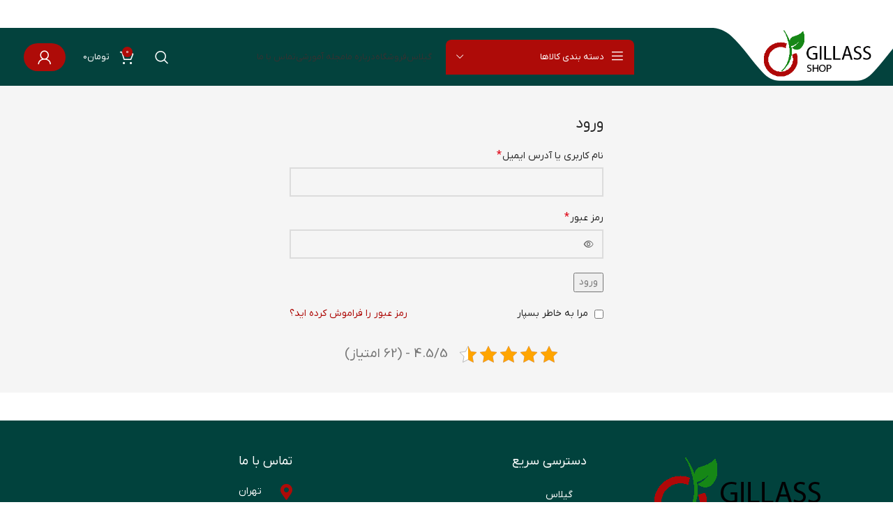

--- FILE ---
content_type: text/css; charset=UTF-8
request_url: https://gillass.com/wp-content/plugins/woocommerce-checkout-manager/build/frontend/css/style.css?ver=7.1.4
body_size: 318
content:
.woocommerce form .wooccm-clearfix:before,.woocommerce form .wooccm-clearfix:after{content:"";display:table}.woocommerce form .wooccm-clearfix:after{clear:both}.woocommerce form .wooccm-conditional-child{display:none !important}.woocommerce form .wooccm-type-hidden{display:none}.woocommerce form .wooccm-type-radio .woocommerce-radio-wrapper label{display:inline-block}.woocommerce form .wooccm-colorpicker-iris .iris-picker{display:none}.woocommerce form .wooccm-colorpicker-iris.active .iris-picker{display:block}.button.fileinput-button{position:relative;overflow:hidden !important}.button.fileinput-button input{position:absolute;top:0;right:0;margin:0;opacity:0;-ms-filter:"alpha(opacity=0)";font-size:200px;direction:ltr;cursor:pointer}.wooccm-file-list{margin:0 -5px;padding:0;display:flex;flex-wrap:wrap;align-items:center;justify-content:start}.wooccm-file-list .wooccm-file-file{display:flex;justify-content:center;align-items:stretch;box-sizing:border-box;padding:10px 5px 0 5px;width:25%;position:relative}.wooccm-file-list .wooccm-file-file .wooccm-file-list-delete{z-index:1;position:absolute;top:2px;right:-3px;width:16px;height:16px;background-color:#222;display:block;line-height:16px;text-align:center;color:#fefefe;font-weight:900;border-radius:50%;font-size:12px;cursor:pointer;font-family:code;text-decoration:none !important}.wooccm-file-list .wooccm-file-file .wooccm-file-list-container{width:100%;overflow:hidden}.wooccm-file-list .wooccm-file-file .wooccm-file-list-image-container{display:flex;justify-content:center;align-items:center;overflow:hidden;width:100%;padding-top:100%;position:relative;background:#eee}.wooccm-file-list .wooccm-file-file .wooccm-file-list-image-container>img{overflow:hidden;object-fit:cover;position:absolute;top:30%;bottom:auto;height:40%;opacity:.8}.wooccm-file-list .wooccm-file-file .wooccm-file-list-image-container>img.image{top:0;bottom:0;left:0;right:0;max-height:100%;max-height:100%;height:100%;width:100%}.wooccm-file-list .ui-timepicker-table a{word-break:normal}.wooccm-file-list .ui-state-disabled,.wooccm-file-list .ui-widget-content .ui-state-disabled,.wooccm-file-list .ui-widget-header .ui-state-disabled{width:100%}


--- FILE ---
content_type: text/css; charset=UTF-8
request_url: https://gillass.com/wp-content/themes/woodmart/css/parts/woo-mod-order-details.min.css?ver=7.2.0
body_size: -96
content:
.woocommerce-order-details__title,.woocommerce-column__title{text-transform:uppercase;font-size:22px}.woocommerce-table--order-details :is(th,td){max-width:50%;width:50%}.woocommerce-table--order-details tfoot tr:last-child th{text-transform:uppercase;font-size:20px}.woocommerce-table--order-details tfoot tr:last-child td>.amount{display:block;font-size:20px}.woocommerce-order-details{margin-top:40px}.woocommerce-order-details .responsive-table{margin-bottom:50px}.woocommerce-order-details :is(address,.woocommerce-column__title){text-align:start}[class*="woocommerce-customer-details--"]{margin-bottom:0}


--- FILE ---
content_type: text/css; charset=UTF-8
request_url: https://gillass.com/wp-content/uploads/2023/06/xts-theme_settings_default-1686745571.css?ver=7.2.0
body_size: 1316
content:
@font-face {
	font-weight: normal;
	font-style: normal;
	font-family: "woodmart-font";
	src: url("//gillass.com/wp-content/themes/woodmart/fonts/woodmart-font-1-400.woff2?v=7.2.0") format("woff2");
	font-display:swap;
}

.wd-popup.wd-promo-popup{
	background-color:#111111;
	background-image: none;
	background-repeat:no-repeat;
	background-size:contain;
	background-position:left center;
}

.page-title-default{
	background-color:#0a0a0a;
	background-image: none;
	background-size:cover;
	background-position:center center;
}

.footer-container{
	background-color:rgb(1,66,61);
	background-image: none;
}

:root{
--wd-text-font:iranyekan, sans-serif;
--wd-text-font-weight:400;
--wd-text-color:#777777;
--wd-text-font-size:14px;
}
:root{
--wd-title-font:iranyekan, sans-serif;
--wd-title-font-weight:400;
--wd-title-color:#242424;
}
:root{
--wd-entities-title-font:iranyekan, sans-serif;
--wd-entities-title-font-weight:500;
--wd-entities-title-color:#333333;
--wd-entities-title-color-hover:rgb(51 51 51 / 65%);
}
:root{
--wd-alternative-font:iranyekan, sans-serif;
}
:root{
--wd-widget-title-font:iranyekan, sans-serif;
--wd-widget-title-font-weight:600;
--wd-widget-title-transform:uppercase;
--wd-widget-title-color:#333;
--wd-widget-title-font-size:16px;
}
:root{
--wd-header-el-font:iranyekan, sans-serif;
--wd-header-el-font-weight:400;
--wd-header-el-transform:uppercase;
--wd-header-el-font-size:13px;
}
:root{
--wd-primary-color:rgb(174,11,8);
}
:root{
--wd-alternative-color:#fbbc34;
}
:root{
--wd-link-color:rgb(174,11,8);
--wd-link-color-hover:rgba(174,11,8,0.7);
}
.page .main-page-wrapper{
	background-color:rgb(245,245,245);
	background-image: none;
}

:root{
--btn-default-bgcolor:rgb(174,11,8);
}
:root{
--btn-default-bgcolor-hover:rgba(173,2,0,0.72);
}
:root{
--btn-accented-bgcolor:rgb(174,11,8);
}
:root{
--btn-accented-bgcolor-hover:rgba(173,2,0,0.72);
}
:root{
--notices-success-bg:rgba(173,2,0,0.72);
}
:root{
--notices-success-color:#fff;
}
:root{
--notices-warning-bg:#E0B252;
}
:root{
--notices-warning-color:#fff;
}
	:root{
					
			
							--wd-form-brd-radius: 0px;
					
					--wd-form-brd-width: 2px;
		
					--btn-default-color: #333;
		
					--btn-default-color-hover: #333;
		
					--btn-accented-color: #fff;
		
					--btn-accented-color-hover: #fff;
		
					
			
			
							--btn-default-brd-radius: 5px;
				--btn-default-box-shadow: none;
				--btn-default-box-shadow-hover: none;
					
					
			
			
							--btn-accented-brd-radius: 5px;
				--btn-accented-box-shadow: none;
				--btn-accented-box-shadow-hover: none;
					
							
					--wd-brd-radius: 8px;
			}

	
	
			@media (min-width: 1025px) {
			.whb-boxed:not(.whb-sticked):not(.whb-full-width) .whb-main-header {
				max-width: 1192px;
			}
		}

		.container {
			max-width: 1222px;
		}

		:root{
			--wd-container-w: 1222px;
		}
	
			@media (min-width: 1239px) {
			.platform-Windows .wd-section-stretch > .elementor-container {
				margin-left: auto;
				margin-right: auto;
			}
		}
		@media (min-width: 1222px) {
			html:not(.platform-Windows) .wd-section-stretch > .elementor-container {
				margin-left: auto;
				margin-right: auto;
			}
		}
	
			div.wd-popup.popup-quick-view {
			max-width: 920px;
		}
	
	
	
	
			.woodmart-woocommerce-layered-nav .wd-scroll-content {
			max-height: 223px;
		}
	
	
header .wd-info-box .info-box-title {
    line-height: 1.5;
    margin-bottom: 0;
}
.whb-general-header-inner {
    position: relative;
}
.whb-general-header .whb-general-header-inner:before {
    content: "";
    background: url("https://gillass.com/wp-content/uploads/2022/12/moraba2-1.svg") no-repeat;
    width: 364px;
    height: 325px;
		right: -120px;
    top: -137px;
    display: inline-block;
    margin: auto;
    background-size: contain;
    position: absolute;
}

.wd-header-my-account {
    background-color: var(--wd-primary-color) !important;
	border-radius: 100px;
	padding: 0px 10px;
}
.whb-header-bottom .wd-nav.wd-style-underline .nav-link-text {
    line-height: 5.3;
}
.wd-nav.wd-style-underline .nav-link-text:after {
    height: 4px;
	border-radius:10px
}
header .wd-nav>li.menu-item-has-children>a:after, .wd-nav>li.wd-has-children>a:after {
    margin-right: 12px;
    font-weight: 400;
    content: "\f129";
    background: var(--wd-primary-color);
    height: 26px;
    width: 26px;
    line-height: 29px;
    text-align: center;
    border-radius: 100px;
    font-size: 11px;
    color: #fff !important;
		transform: rotate(90deg);
		transition: .3s;
}

header .wd-nav[class*=wd-style-]>li:hover>a:after {
    color: var(--nav-color-hover);
	transform: rotate(0deg);
}

header.whb-sticked .whb-header-bottom {
    background-color: rgb(0 0 0 / 79%);
}
.wd-dropdown-menu.wd-design-default, .wd-dropdown-menu.wd-design-default .wd-dropdown, .wd-dropdown-menu.wd-design-sized, .wd-nav-vertical .wd-dropdown-menu.wd-design-full-width {
    border-bottom-left-radius: 15px;
    border-bottom-right-radius: 15px;
}
.site-logo {
    max-height: inherit;
    margin: -16px 14px 3px 4px!important;
}
.whb-col-left, .whb-mobile-left {
    justify-content: flex-start;
    margin-right: -7px!important;
    margin-top: 34px!important;
    max-height: 80px!important;
}
.wd-logo img {
    padding-top: 5px;
    padding-bottom: 0;
    max-height: inherit;
    transform: translateZ(0);
    backface-visibility: hidden;
    -webkit-backface-visibility: hidden;
    perspective: 800px;
    margin: -31px -41px 0 0px;
}
body:not(.single-product) .whb-overcontent:not(.whb-sticked) .whb-row:not(.whb-with-bg) {
    background-color: #03423d!important;
    height: 73px!important;
}

--- FILE ---
content_type: text/css; charset=UTF-8
request_url: https://gillass.com/wp-content/uploads/elementor/css/post-382.css?ver=1704106923
body_size: 506
content:
.elementor-382 .elementor-element.elementor-element-2bd4f45f > .elementor-container{max-width:1268px;}.elementor-382 .elementor-element.elementor-element-2bd4f45f:not(.elementor-motion-effects-element-type-background), .elementor-382 .elementor-element.elementor-element-2bd4f45f > .elementor-motion-effects-container > .elementor-motion-effects-layer{background-color:#01423D;}.elementor-382 .elementor-element.elementor-element-2bd4f45f{transition:background 0.3s, border 0.3s, border-radius 0.3s, box-shadow 0.3s;margin:0% 0% 0% 0%;padding:3% 0% 0% 0%;}.elementor-382 .elementor-element.elementor-element-2bd4f45f > .elementor-background-overlay{transition:background 0.3s, border-radius 0.3s, opacity 0.3s;}.elementor-382 .elementor-element.elementor-element-2e82ec25 > .elementor-element-populated{transition:background 0.3s, border 0.3s, border-radius 0.3s, box-shadow 0.3s;}.elementor-382 .elementor-element.elementor-element-2e82ec25 > .elementor-element-populated > .elementor-background-overlay{transition:background 0.3s, border-radius 0.3s, opacity 0.3s;}.elementor-382 .elementor-element.elementor-element-70ce766a .title{color:#FFFFFF;}.elementor-382 .elementor-element.elementor-element-c86a7ca .elementor-nav-menu--main .elementor-item{color:#FFFFFF;fill:#FFFFFF;padding-top:6px;padding-bottom:6px;}.elementor-382 .elementor-element.elementor-element-c86a7ca .elementor-nav-menu--main .elementor-item:hover,
					.elementor-382 .elementor-element.elementor-element-c86a7ca .elementor-nav-menu--main .elementor-item.elementor-item-active,
					.elementor-382 .elementor-element.elementor-element-c86a7ca .elementor-nav-menu--main .elementor-item.highlighted,
					.elementor-382 .elementor-element.elementor-element-c86a7ca .elementor-nav-menu--main .elementor-item:focus{color:#FFFFFF;fill:#FFFFFF;}.elementor-382 .elementor-element.elementor-element-c86a7ca .elementor-nav-menu--main:not(.e--pointer-framed) .elementor-item:before,
					.elementor-382 .elementor-element.elementor-element-c86a7ca .elementor-nav-menu--main:not(.e--pointer-framed) .elementor-item:after{background-color:var( --e-global-color-primary );}.elementor-382 .elementor-element.elementor-element-c86a7ca .e--pointer-framed .elementor-item:before,
					.elementor-382 .elementor-element.elementor-element-c86a7ca .e--pointer-framed .elementor-item:after{border-color:var( --e-global-color-primary );}.elementor-382 .elementor-element.elementor-element-c86a7ca .elementor-nav-menu--main .elementor-item.elementor-item-active{color:#FFFFFF;}.elementor-382 .elementor-element.elementor-element-c86a7ca .elementor-nav-menu--main:not(.e--pointer-framed) .elementor-item.elementor-item-active:before,
					.elementor-382 .elementor-element.elementor-element-c86a7ca .elementor-nav-menu--main:not(.e--pointer-framed) .elementor-item.elementor-item-active:after{background-color:var( --e-global-color-primary );}.elementor-382 .elementor-element.elementor-element-c86a7ca .e--pointer-framed .elementor-item.elementor-item-active:before,
					.elementor-382 .elementor-element.elementor-element-c86a7ca .e--pointer-framed .elementor-item.elementor-item-active:after{border-color:var( --e-global-color-primary );}.elementor-382 .elementor-element.elementor-element-c86a7ca{--e-nav-menu-horizontal-menu-item-margin:calc( 0px / 2 );}.elementor-382 .elementor-element.elementor-element-c86a7ca .elementor-nav-menu--main:not(.elementor-nav-menu--layout-horizontal) .elementor-nav-menu > li:not(:last-child){margin-bottom:0px;}.elementor-382 .elementor-element.elementor-element-c86a7ca > .elementor-widget-container{background-color:var( --e-global-color-secondary );}.elementor-382 .elementor-element.elementor-element-c86a7ca:hover .elementor-widget-container{background-color:var( --e-global-color-secondary );}.elementor-382 .elementor-element.elementor-element-234c6c2b .title{color:#FFFFFF;}.elementor-382 .elementor-element.elementor-element-385741fa .elementor-icon-list-items:not(.elementor-inline-items) .elementor-icon-list-item:not(:last-child){padding-bottom:calc(6px/2);}.elementor-382 .elementor-element.elementor-element-385741fa .elementor-icon-list-items:not(.elementor-inline-items) .elementor-icon-list-item:not(:first-child){margin-top:calc(6px/2);}.elementor-382 .elementor-element.elementor-element-385741fa .elementor-icon-list-items.elementor-inline-items .elementor-icon-list-item{margin-right:calc(6px/2);margin-left:calc(6px/2);}.elementor-382 .elementor-element.elementor-element-385741fa .elementor-icon-list-items.elementor-inline-items{margin-right:calc(-6px/2);margin-left:calc(-6px/2);}body.rtl .elementor-382 .elementor-element.elementor-element-385741fa .elementor-icon-list-items.elementor-inline-items .elementor-icon-list-item:after{left:calc(-6px/2);}body:not(.rtl) .elementor-382 .elementor-element.elementor-element-385741fa .elementor-icon-list-items.elementor-inline-items .elementor-icon-list-item:after{right:calc(-6px/2);}.elementor-382 .elementor-element.elementor-element-385741fa .elementor-icon-list-icon i{color:var( --e-global-color-primary );transition:color 0.3s;}.elementor-382 .elementor-element.elementor-element-385741fa .elementor-icon-list-icon svg{fill:var( --e-global-color-primary );transition:fill 0.3s;}.elementor-382 .elementor-element.elementor-element-385741fa{--e-icon-list-icon-size:23px;--icon-vertical-offset:0px;}.elementor-382 .elementor-element.elementor-element-385741fa .elementor-icon-list-icon{padding-left:10px;}.elementor-382 .elementor-element.elementor-element-385741fa .elementor-icon-list-text{color:#FFFFFF;transition:color 0.3s;}@media(max-width:767px){.elementor-382 .elementor-element.elementor-element-33e0a3d7{width:95%;}}@media(max-width:1024px) and (min-width:768px){.elementor-382 .elementor-element.elementor-element-33e0a3d7{width:30%;}.elementor-382 .elementor-element.elementor-element-2e82ec25{width:35%;}.elementor-382 .elementor-element.elementor-element-47dba38e{width:35%;}}

--- FILE ---
content_type: application/javascript; charset=UTF-8
request_url: https://gillass.com/wp-content/plugins/woocommerce-checkout-manager/build/frontend/js/index.js?ver=2e8de04ad71a2ffd4b6b
body_size: 2947
content:
(()=>{"use strict";var e={n:t=>{var o=t&&t.__esModule?()=>t.default:()=>t;return e.d(o,{a:o}),o},d:(t,o)=>{for(var c in o)e.o(o,c)&&!e.o(t,c)&&Object.defineProperty(t,c,{enumerable:!0,get:o[c]})},o:(e,t)=>Object.prototype.hasOwnProperty.call(e,t)};const t=window.jQuery;e.n(t)()(document).ready((function(e){e(document).on("click",".wooccm_delete_attachment",(function(){var t=e(this).closest("tr"),o=e(this).data("attachment_id");t.hide(),e("#wooccm_order_attachment_update").prop("disabled",!1),e("#delete_attachments_ids").val(e("#delete_attachments_ids").val().replace(o,""))})),e(document).on("click","#wooccm_order_attachment_update",(function(){e.ajax({url:window.wooccm_upload.ajax_url,type:"POST",cache:!1,data:{action:"wooccm_order_attachment_update",nonce:window.wooccm_upload.nonce,delete_attachments_ids:e("#delete_attachments_ids").val(),all_attachments_ids:e("#all_attachments_ids").val()},beforeSend:function(){e(".wooccm_upload_results").html(window.wooccm_upload.message.saving)},success:function(t){console.log(window.wooccm_upload.nonce),t.success?(e(".wooccm_upload_results").html(window.wooccm_upload.message.deleted),e("#wooccm_order_attachment_update").prop("disabled",!0)):e(".wooccm_upload_results").html(t.data)}})})),e(document).on("change","#wooccm_order_attachment_upload",(function(){var t=!1,o=e(this).data("order_id");window.FormData&&(t=new FormData);for(var c,a=0,n=this.files.length;a<n;a++)c=this.files[a],t&&t.append("wooccm_order_attachment_upload[]",c);t&&(t.append("action","wooccm_order_attachment_upload"),t.append("nonce",window.wooccm_upload.nonce),t.append("order_id",o),e.ajax({url:window.wooccm_upload.ajax_url,type:"POST",cache:!1,data:t,processData:!1,contentType:!1,beforeSend:function(){var t;e(".wooccm_upload_results").html(window.wooccm_upload.message.uploading),function(e){return e.is(".processing")||e.parents(".processing").length}(t=e(".wooccm_order_attachments_wrapper"))||t.addClass("processing").block({message:null,overlayCSS:{background:"#fff",opacity:.6}})},success:function(t){t.success?(e(".wooccm_order_attachments_wrapper").fadeOut(),e(".wooccm_order_attachments_wrapper").replaceWith(e(t.data).fadeIn()),e(".wooccm_upload_results").html(window.wooccm_upload.message.success)):e(".wooccm_upload_results").html(t.data),e(".wooccm_order_attachments_wrapper").removeClass("processing").unblock()}}))}))})),window.window.selectWoo,function(e){var t=function(e){return e.is(".processing")||e.parents(".processing").length};e(document).on("country_to_state_changing",(function(t,o,c){var a=c,n=e.parseJSON(wc_address_i18n_params.locale_fields);e.each(n,(function(e,t){var o=a.find(t),c=o.find("[data-required]").data("required")||o.find(".wooccm-required-field").length;!function(e,t){t?(e.find("label .optional").remove(),e.addClass("validate-required"),0===e.find("label .required").length&&e.find("label").append('<abbr class="required" title="'+wc_address_i18n_params.i18n_required_text+'">*</abbr>'),e.show(),e.find("input[type=hidden]").prop("type","text")):(e.find("label .required").remove(),e.removeClass("validate-required woocommerce-invalid woocommerce-invalid-required-field"),0===e.find("label .optional").length&&e.find("label").append('<span class="optional">('+wc_address_i18n_params.i18n_optional_text+")</span>"))}(o,c)}))}));var o={};if(e(".wooccm-type-file").each((function(t,c){var a=e(c),n=a.find("[type=file]"),i=a.find(".wooccm-file-button"),r=a.find(".wooccm-file-list"),d=a.find(".wooccm-file-field").data("file-limit"),s=a.find(".wooccm-file-field").data("file-types"),l=1024*parseFloat(a.find(".wooccm-file-field").data("file-max-size"));o[a.attr("id")]=[],i.on("click",(function(e){e.preventDefault(),n.trigger("click")})),r.on("click",".wooccm-file-list-delete",(function(t){var c=e(this).closest(".wooccm-file-file"),n=e(this).closest("[data-file_id]").data("file_id");o[a.attr("id")]=e.grep(o[a.attr("id")],(function(e,t){return t!=n})),c.remove(),e("#order_review").trigger("wooccm_upload")})),n.on("change",(function(t){var c=e(this)[0].files;c.length&&window.FileReader&&e.each(c,(function(t,c){if(r.find("span[data-file_id]").length+t>=d)return alert("Exeeds max files limit of "+d),!1;var n,i=new FileReader;i.onload=(n=c,function(t){setTimeout((function(){if(n.size>l)return alert(n.name+" exeeds max file size of "+l/1024+"kb"),!0;const i=function(e,t){if(!t?.length)return!0;const o=function(e){return e.name.match(/\.([^\.]+)$/)[1]}(e);return t.filter((e=>!!e.includes(o)||!(!e.includes("|")||!e.split("|").includes(o))||void 0)).length>0}(n,s);if(!i)return alert(n.name+" is not valid file type"),!0;!function(t,o,c,a,n){var i,r=e(t);n.match("image.*")?i="image":n.match("application/ms.*")?(c=wooccm_upload.icons.spreadsheet,i="spreadsheet"):n.match("application/x.*")?(c=wooccm_upload.icons.archive,i="application"):n.match("audio.*")?(c=wooccm_upload.icons.audio,i="audio"):n.match("text.*")?(c=wooccm_upload.icons.text,i="text"):n.match("video.*")?(c=wooccm_upload.icons.video,i="video"):(c=wooccm_upload.icons.interactive,i="interactive");var d='<span data-file_id="'+o+'" title="'+a+'" class="wooccm-file-file">\n                <span class="wooccm-file-list-container">\n                <a title="'+a+'" class="wooccm-file-list-delete">×</a>\n                <span class="wooccm-file-list-image-container">\n                <img class="'+i+'" alt="'+a+'" src="'+c+'"/>\n                </span>\n                </span>\n                </span>';r.append(d).fadeIn()}(r,o[a.attr("id")].push(c)-1,t.target.result,n.name,n.type),e("#order_review").trigger("wooccm_upload")}),200)}),i.readAsDataURL(c)}))}))})),e("#order_review").on("ajaxSuccess wooccm_upload",(function(t,o,c){e(t.target);var a=e("#place_order");e(".wooccm-type-file").length?a.addClass("wooccm-upload-process"):a.removeClass("wooccm-upload-process")})),e(document).on("click","#place_order.wooccm-upload-process",(function(c){c.preventDefault();var a,n=e("form.checkout"),i=e(this);e(".wooccm-type-file").length&&window.FormData&&Object.keys(o).length&&(t(n)||(i.html(wooccm_upload.message.uploading),t(a=n)||a.addClass("processing").block({message:null,overlayCSS:{background:"#fff",opacity:.6}})),e.each(o,(function(t,o){var c=e("#"+t),a=c.find(".wooccm-file-field").data("file-limit"),n=(c.find(".wooccm-file-field").data("file-types"),1024*parseFloat(c.find(".wooccm-file-field").data("file-max-size"))),i=c.find(".wooccm-file-field"),r=new FormData;e.each(o,(function(e,t){return e>a?(console.log("Exeeds max files limit of "+a),!1):t.size>n?(console.log("Exeeds max file size of "+a),!0):(console.log("We're ready to upload "+t.name),void r.append("wooccm_checkout_attachment_upload[]",t))})),r.append("action","wooccm_checkout_attachment_upload"),r.append("nonce",wooccm_upload.nonce),e.ajax({async:!1,url:wooccm_upload.ajax_url,type:"POST",cache:!1,data:r,processData:!1,contentType:!1,beforeSend:function(e){},success:function(t){t.success?i.val(t.data):e("body").trigger("update_checkout")},complete:function(e){}})})),function(e){e.removeClass("processing").unblock()}(n),i.removeClass("wooccm-upload-process").trigger("click"))})),e(document).on("change",".wooccm-add-price",(function(t){e("body").trigger("update_checkout")})),e(".wooccm-field").each((function(t,o){e(o).find("input,textarea,select").on("change keyup wooccm_change",(function(t){var o=e(t.target).attr("name").replace("[]",""),c=e(t.target).prop("type"),a=e(t.target).val();"checkbox"==c&&(a=-1!==e(t.target).attr("name").indexOf("[]")?e(t.target).closest(".wooccm-field").find("input:checked").map((function(e,t){return t.value})).toArray():e(t.target).is(":checked"));var n=e("*[data-conditional-parent="+o+"]"),i=n.closest(".wooccm-field");n.prop("disabled",!0),i.hide(),n.find("input,textarea,select").prop("disabled",!0),n.each((function(t,o){var c=e(o),n=c&&c.data("conditional-parent-value");if(a==n||e.isArray(a)&&a.indexOf(n)>-1){var i=c.closest(".wooccm-field");c.prop("disabled",!1),c.trigger("change"),i.attr("style","display: block !important"),c.find("input,textarea,select").prop("disabled",!1),c.find("input,textarea,select").trigger("change")}}))}))})),e(".wooccm-conditional-child").each((function(t,o){var c=e(o),a=e("#"+c.find("[data-conditional-parent]").data("conditional-parent")+"_field");a.find("select:first").trigger("wooccm_change"),a.find("textarea:first").trigger("wooccm_change"),a.find("input[type=button]:first").trigger("wooccm_change"),a.find("input[type=radio]:checked:first").trigger("wooccm_change"),a.find("input[type=checkbox]:checked:first").trigger("wooccm_change"),a.find("input[type=color]:first").trigger("wooccm_change"),a.find("input[type=date]:first").trigger("wooccm_change"),a.find("input[type=datetime-local]:first").trigger("wooccm_change"),a.find("input[type=email]:first").trigger("wooccm_change"),a.find("input[type=file]:first").trigger("wooccm_change"),a.find("input[type=hidden]:first").trigger("wooccm_change"),a.find("input[type=image]:first").trigger("wooccm_change"),a.find("input[type=month]:first").trigger("wooccm_change"),a.find("input[type=number]:first").trigger("wooccm_change"),a.find("input[type=password]:first").trigger("wooccm_change"),a.find("input[type=range]:first").trigger("wooccm_change"),a.find("input[type=reset]:first").trigger("wooccm_change"),a.find("input[type=search]:first").trigger("wooccm_change"),a.find("input[type=submit]:first").trigger("wooccm_change"),a.find("input[type=tel]:first").trigger("wooccm_change"),a.find("input[type=text]:first").trigger("wooccm_change"),a.find("input[type=time]:first").trigger("wooccm_change"),a.find("input[type=url]:first").trigger("wooccm_change"),a.find("input[type=week]:first").trigger("wooccm_change")})),e(".wooccm-enhanced-datepicker").each((function(t,o){var c=e(this),a=c.data("disable")||!1;e.isFunction(e.fn.datepicker)&&c.datepicker({dateFormat:c.data("formatdate")||"mm/dd/yy",minDate:c.data("mindate"),maxDate:c.data("maxdate"),beforeShowDay:function(t){var o=null!=t.getDay()&&t.getDay().toString();return a?[-1===e.inArray(o,a)]:[!0]}})})),e(".wooccm-enhanced-timepicker").each((function(t,o){var c=e(this);e.isFunction(e.fn.timepicker)&&(console.log(c.data("format-ampm")),c.timepicker({showPeriodLabels:!!c.data("format-ampm"),showPeriod:!!c.data("format-ampm"),showLeadingZero:!0,hours:c.data("hours")||void 0,minutes:c.data("minutes")||void 0}))})),e(".wooccm-colorpicker-farbtastic").each((function(t,o){var c=e(o),a=c.find("input[type=text]"),n=c.find(".wooccmcolorpicker_container");a.hide(),e.isFunction(e.fn.farbtastic)&&(n.farbtastic("#"+a.attr("id")),n.on("click",(function(e){a.fadeIn()})))})),e(".wooccm-colorpicker-iris").each((function(t,o){var c=e(o),a=c.find("input[type=text]");a.css("background",a.val()),a.on("click",(function(e){c.toggleClass("active")})),a.iris({class:a.attr("id"),palettes:!0,color:"",hide:!1,change:function(e,t){a.css("background",t.color.toString()).fadeIn()}})})),e(document).on("click",(function(t){0===e(t.target).closest(".iris-picker").length&&e(".wooccm-colorpicker-iris").removeClass("active")})),"undefined"==typeof wc_country_select_params)return!1;e().selectWoo&&e("select.wooccm-enhanced-select").each((function(){var t=e.extend({width:"100%",placeholder:e(this).data("placeholder")||"",allowClear:e(this).data("allowclear")||!1,selectOnClose:e(this).data("selectonclose")||!1,closeOnSelect:e(this).data("closeonselect")||!1,minimumResultsForSearch:e(this).data("search")||-1},{language:{errorLoading:function(){return wc_country_select_params.i18n_searching},inputTooLong:function(e){var t=e.input.length-e.maximum;return 1===t?wc_country_select_params.i18n_input_too_long_1:wc_country_select_params.i18n_input_too_long_n.replace("%qty%",t)},inputTooShort:function(e){var t=e.minimum-e.input.length;return 1===t?wc_country_select_params.i18n_input_too_short_1:wc_country_select_params.i18n_input_too_short_n.replace("%qty%",t)},loadingMore:function(){return wc_country_select_params.i18n_load_more},maximumSelected:function(e){return 1===e.maximum?wc_country_select_params.i18n_selection_too_long_1:wc_country_select_params.i18n_selection_too_long_n.replace("%qty%",e.maximum)},noResults:function(){return wc_country_select_params.i18n_no_matches},searching:function(){return wc_country_select_params.i18n_searching}}});e(this).on("select2:select",(function(){e(this).focus()})).selectWoo(t)}))}(jQuery)})();

--- FILE ---
content_type: image/svg+xml
request_url: https://gillass.com/wp-content/uploads/2022/12/moraba2-1.svg
body_size: 85
content:
<?xml version="1.0" encoding="UTF-8"?> <svg xmlns="http://www.w3.org/2000/svg" xmlns:xlink="http://www.w3.org/1999/xlink" version="1.1" id="Shahabjasemi" x="0px" y="0px" viewBox="0 0 364 325" style="enable-background:new 0 0 364 325;" xml:space="preserve"> <style type="text/css"> .st0{fill:#FFFFFF;} </style> <path class="st0" d="M346.2,125.1v11.6h-11.6c-11.1,0-20.9,4-29.3,11.9c-8.5,7.9-16.4,16.6-23.9,26.1c-7.4,9.5-14.7,18.2-21.9,26.1 c-7.2,7.9-15,11.9-23.4,11.9H125.3c-8.9,0-17-4-24.2-11.9c-7.1-7.9-14.3-16.6-21.6-26.1c-7.3-9.5-15.2-18.2-23.5-26.1 c-8.4-7.9-18.4-11.9-29.8-11.9H15.8v-11.6H346.2z"></path> </svg> 